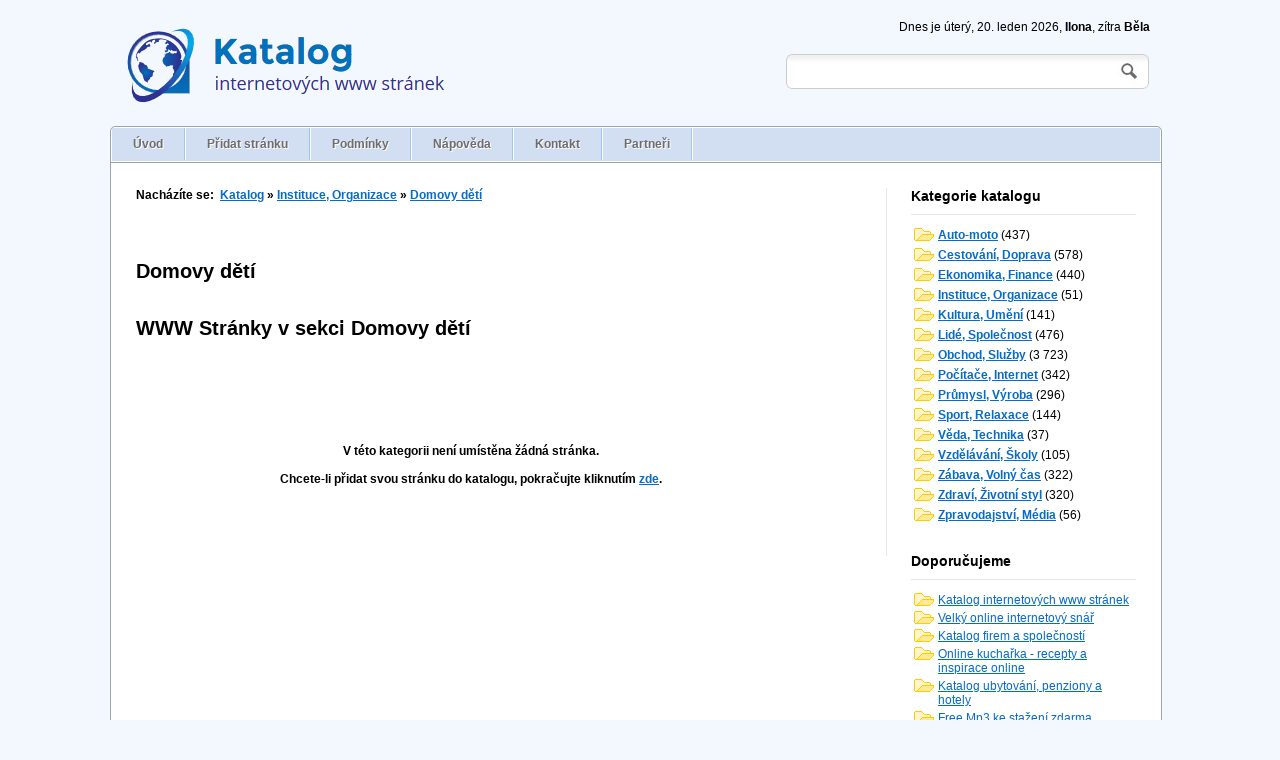

--- FILE ---
content_type: text/html; charset=utf-8
request_url: https://katalog.vtipalek.net/instituce-organizace/domovy-deti/
body_size: 4806
content:
<!DOCTYPE html PUBLIC "-//W3C//DTD XHTML 1.0 Transitional//EN" "http://www.w3.org/TR/xhtml1/DTD/xhtml1-transitional.dtd"><html xmlns="http://www.w3.org/1999/xhtml" xml:lang="cs"><head><meta http-equiv="Content-Type" content="text/html; charset=utf-8" /><meta name="description" content="Instituce, Organizace Domovy dětí" /><meta name="keywords" content="Instituce, Organizace » Domovy dětí | Katalog internetových www stránek" /><meta name="robots" content="index/follow" /><meta name="author" content="Vtipalek.net" /><title>Instituce, Organizace » Domovy dětí | Katalog internetových www stránek</title><link rel="stylesheet" type="text/css" href="/css/main.19.1.css" media="screen" /><script type="text/javascript" src="/js/jquery.js"></script><script type="text/javascript" src="/js/lib.js"></script><script type="text/javascript" src="/js/main.19.1.js"></script><!-- Google tag (gtag.js) --><script async src="https://www.googletagmanager.com/gtag/js?id=G-49GKEW1LE7"></script><script>window.dataLayer = window.dataLayer || [];	function gtag(){dataLayer.push(arguments);}	gtag('js', new Date());	gtag('config', 'G-49GKEW1LE7');</script></head><body><div id="page_center"><a href="/" title="Katalog internetových www stránek"><img src="/images/logo.png" alt="Katalog internetových www stránek" class="logo" /></a><div id="rightHead"><div class="cs_day">Dnes je úterý, 20. leden 2026, <span style="font-weight:bold">Ilona</span>, zítra <span style="font-weight:bold">Běla</span></div><form action="" method="post" id="search_form"><table cellpadding="0" cellspacing="0"><tr><td><input type="text" name="word" class="search_input1" value="" /></td><td><input type="submit" name="send" value=" " class="search_input2" /><input type="hidden" name="vr" value="ai" /></td></tr></table></form></div><div class="cleaner"></div><div id="page_content"><div id="main_menu"><div class="menu_obal"><ul><li><a href="/" title="">Úvod</a></li><li><a href="/pridat-stranku.html" title="Přidat stránku">Přidat stránku</a></li><li><a href="/podminky-pro-pridani-odkazu.html" title="Podmínky">Podmínky</a></li><li><a href="/napoveda.html" title="Nápověda">Nápověda</a></li><li><a href="/kontakt.html" title="Kontakt">Kontakt</a></li><li><a href="/partneri.html" title="Partneři">Partneři</a></li></ul><div class="cleaner"></div></div></div><div id="content"><div class="content_left"><span style="display:block;margin:0px 0px 30px 0px;font-weight:bold">Nacházíte se: &nbsp;<a href="/" title="Katalog internetových www stránek">Katalog</a> » <a href="/instituce-organizace/" title="Instituce, Organizace">Instituce, Organizace</a> » <a href="/instituce-organizace/domovy-deti/" title="Domovy dětí">Domovy dětí</a></span><script type="text/javascript" id="etargetScript85910cd8ea18419adbf82311db4f6b67">function etargetPostloadFunction85910cd8ea18419adbf82311db4f6b67(){var e="etargetPostload85910cd8ea18419adbf82311db4f6b67",t="etargetScript85910cd8ea18419adbf82311db4f6b67",o=document.getElementById(e);if(o){for(var n=o.offsetTop,d=o.offsetLeft,r=o.offsetWidth,a=o.offsetHeight;o.offsetParent;)o=o.offsetParent,n+=o.offsetTop,d+=o.offsetLeft;var i=(n<=window.pageYOffset+window.innerHeight&&d<window.pageXOffset+window.innerWidth&&n+a>window.pageYOffset&&d+r>window.pageXOffset);if(i&&etargetAllowOtherCheck){allowed=!1;var c=document.createElement("script");return c.src="//cz.search.etargetnet.com/generic/uni.php?g=ref:38914,area:730x90",void(document.getElementById(t)&&document.getElementById(e)&&(document.getElementById(t).parentNode.appendChild(c),document.getElementById(t).parentNode.removeChild(document.getElementById(t)),document.getElementById(e).parentNode.removeChild(document.getElementById(e)),document.removeEventListener("scroll",etargetPostloadFunction85910cd8ea18419adbf82311db4f6b67),document.removeEventListener("resize",etargetPostloadFunction85910cd8ea18419adbf82311db4f6b67),document.removeEventListener("DOMContentLoaded",etargetPostloadFunction85910cd8ea18419adbf82311db4f6b67)))}}}var etargetDivID="etargetPostload85910cd8ea18419adbf82311db4f6b67",etargetScriptID="etargetScript85910cd8ea18419adbf82311db4f6b67",etargetPostloadPoint=document.createElement("div");etargetPostloadPoint.id=etargetDivID;var etargetCurScript=document.getElementById(etargetScriptID);etargetCurScript.parentNode.appendChild(etargetPostloadPoint),document.addEventListener("scroll",etargetPostloadFunction85910cd8ea18419adbf82311db4f6b67),document.addEventListener("resize",etargetPostloadFunction85910cd8ea18419adbf82311db4f6b67),document.addEventListener("DOMContentLoaded",etargetPostloadFunction85910cd8ea18419adbf82311db4f6b67);var etargetAllowOtherCheck=!0;if(typeof("forceRunPostload")=="string"){etargetPostloadFunction85910cd8ea18419adbf82311db4f6b67()}</script><br /><br /><h1>Domovy dětí</h1><br /><h2>WWW Stránky v sekci Domovy dětí</h2><script type="text/javascript" id="etargetScript85910cd8ea18419adbf82311db4f6b67">function etargetPostloadFunction85910cd8ea18419adbf82311db4f6b67(){var e="etargetPostload85910cd8ea18419adbf82311db4f6b67",t="etargetScript85910cd8ea18419adbf82311db4f6b67",o=document.getElementById(e);if(o){for(var n=o.offsetTop,d=o.offsetLeft,r=o.offsetWidth,a=o.offsetHeight;o.offsetParent;)o=o.offsetParent,n+=o.offsetTop,d+=o.offsetLeft;var i=(n<=window.pageYOffset+window.innerHeight&&d<window.pageXOffset+window.innerWidth&&n+a>window.pageYOffset&&d+r>window.pageXOffset);if(i&&etargetAllowOtherCheck){allowed=!1;var c=document.createElement("script");return c.src="//cz.search.etargetnet.com/generic/uni.php?g=ref:38914,area:730x90",void(document.getElementById(t)&&document.getElementById(e)&&(document.getElementById(t).parentNode.appendChild(c),document.getElementById(t).parentNode.removeChild(document.getElementById(t)),document.getElementById(e).parentNode.removeChild(document.getElementById(e)),document.removeEventListener("scroll",etargetPostloadFunction85910cd8ea18419adbf82311db4f6b67),document.removeEventListener("resize",etargetPostloadFunction85910cd8ea18419adbf82311db4f6b67),document.removeEventListener("DOMContentLoaded",etargetPostloadFunction85910cd8ea18419adbf82311db4f6b67)))}}}var etargetDivID="etargetPostload85910cd8ea18419adbf82311db4f6b67",etargetScriptID="etargetScript85910cd8ea18419adbf82311db4f6b67",etargetPostloadPoint=document.createElement("div");etargetPostloadPoint.id=etargetDivID;var etargetCurScript=document.getElementById(etargetScriptID);etargetCurScript.parentNode.appendChild(etargetPostloadPoint),document.addEventListener("scroll",etargetPostloadFunction85910cd8ea18419adbf82311db4f6b67),document.addEventListener("resize",etargetPostloadFunction85910cd8ea18419adbf82311db4f6b67),document.addEventListener("DOMContentLoaded",etargetPostloadFunction85910cd8ea18419adbf82311db4f6b67);var etargetAllowOtherCheck=!0;if(typeof("forceRunPostload")=="string"){etargetPostloadFunction85910cd8ea18419adbf82311db4f6b67()}</script><br /><div style="width:670px;padding:70px 0px 70px 0px;text-align:center;font-weight:bold">V této kategorii není umístěna žádná stránka.<br /><br />Chcete-li přidat svou stránku do katalogu, pokračujte kliknutím <a href="/pridat-stranku.html" title="Přidat www stránku do katalogu">zde</a>.</div></div><div class="content_right"><span style="display:block;border-bottom:1px solid #e6e6e6;font-weight:bold;padding:0 0 10px 0;margin:0 0 10px 0;font-size:14px">Kategorie katalogu</span><table><tr><td><img src="/images/catalog-dt.gif" alt="" /></td><td><a style="font-weight:bold" href="/auto-moto/" title="Auto-moto">Auto-moto</a> (437)</td></tr></table><table><tr><td><img src="/images/catalog-dt.gif" alt="" /></td><td><a style="font-weight:bold" href="/cestovani-doprava/" title="Cestování, Doprava">Cestování, Doprava</a> (578)</td></tr></table><table><tr><td><img src="/images/catalog-dt.gif" alt="" /></td><td><a style="font-weight:bold" href="/ekonomika-finance/" title="Ekonomika, Finance">Ekonomika, Finance</a> (440)</td></tr></table><table><tr><td><img src="/images/catalog-dt.gif" alt="" /></td><td><a style="font-weight:bold" href="/instituce-organizace/" title="Instituce, Organizace">Instituce, Organizace</a> (51)</td></tr></table><table><tr><td><img src="/images/catalog-dt.gif" alt="" /></td><td><a style="font-weight:bold" href="/kultura-umeni/" title="Kultura, Umění">Kultura, Umění</a> (141)</td></tr></table><table><tr><td><img src="/images/catalog-dt.gif" alt="" /></td><td><a style="font-weight:bold" href="/lide-spolecnost/" title="Lidé, Společnost">Lidé, Společnost</a> (476)</td></tr></table><table><tr><td><img src="/images/catalog-dt.gif" alt="" /></td><td><a style="font-weight:bold" href="/obchod-sluzby/" title="Obchod, Služby">Obchod, Služby</a> (3 723)</td></tr></table><table><tr><td><img src="/images/catalog-dt.gif" alt="" /></td><td><a style="font-weight:bold" href="/pocitace-internet/" title="Počítače, Internet">Počítače, Internet</a> (342)</td></tr></table><table><tr><td><img src="/images/catalog-dt.gif" alt="" /></td><td><a style="font-weight:bold" href="/prumysl-vyroba/" title="Průmysl, Výroba">Průmysl, Výroba</a> (296)</td></tr></table><table><tr><td><img src="/images/catalog-dt.gif" alt="" /></td><td><a style="font-weight:bold" href="/sport-relaxace/" title="Sport, Relaxace">Sport, Relaxace</a> (144)</td></tr></table><table><tr><td><img src="/images/catalog-dt.gif" alt="" /></td><td><a style="font-weight:bold" href="/veda-technika/" title="Věda, Technika">Věda, Technika</a> (37)</td></tr></table><table><tr><td><img src="/images/catalog-dt.gif" alt="" /></td><td><a style="font-weight:bold" href="/vzdelavani-skoly/" title="Vzdělávání, Školy">Vzdělávání, Školy</a> (105)</td></tr></table><table><tr><td><img src="/images/catalog-dt.gif" alt="" /></td><td><a style="font-weight:bold" href="/zabava-volny-cas/" title="Zábava, Volný čas">Zábava, Volný čas</a> (322)</td></tr></table><table><tr><td><img src="/images/catalog-dt.gif" alt="" /></td><td><a style="font-weight:bold" href="/zdravi-zivotni-styl/" title="Zdraví, Životní styl">Zdraví, Životní styl</a> (320)</td></tr></table><table><tr><td><img src="/images/catalog-dt.gif" alt="" /></td><td><a style="font-weight:bold" href="/zpravodajstvi-media/" title="Zpravodajství, Média">Zpravodajství, Média</a> (56)</td></tr></table><br /><br /><span style="display:block;border-bottom:1px solid #e6e6e6;font-weight:bold;padding:0 0 10px 0;margin:0 0 10px 0;font-size:14px">Doporučujeme</span><table><tr><td valign="top"><img src="/images/catalog-dt.gif" alt="" /></td><td><a href="http://katalog.vtipalek.net/" title="Katalog internetových www stránek" target="_blank">Katalog internetových www stránek</a></td></tr><tr><td valign="top"><img src="/images/catalog-dt.gif" alt="" /></td><td><a href="http://snar.vtipalek.net/" title="Velký online internetový snář" target="_blank">Velký online internetový snář</a></td></tr><tr><td valign="top"><img src="/images/catalog-dt.gif" alt="" /></td><td><a href="http://firmy.vtipalek.net/" title="Katalog firem a společností" target="_blank">Katalog firem a společností</a></td></tr><tr><td valign="top"><img src="/images/catalog-dt.gif" alt="" /></td><td><a href="http://kucharka.vtipalek.net/" title="Online kuchařka - recepty a inspirace online" target="_blank">Online kuchařka - recepty a inspirace online</a></td></tr><tr><td valign="top"><img src="/images/catalog-dt.gif" alt="" /></td><td><a href="http://ubytovani.vtipalek.net/" title="Katalog ubytování, penziony a hotely" target="_blank">Katalog ubytování, penziony a hotely</a></td></tr><tr><td valign="top"><img src="/images/catalog-dt.gif" alt="" /></td><td><a href="http://www.zdarma-mp3-ke-stazeni.cz/" title="Free Mp3 ke stažení zdarma" target="_blank">Free Mp3 ke stažení zdarma</a></td></tr><tr><td valign="top"><img src="/images/catalog-dt.gif" alt="" /></td><td><a href="http://eshopy.vtipalek.net/" title="Katalog internetových obchodů a e-shopů" target="_blank">Katalog internetových obchodů a e-shopů</a></td></tr></table><br /><br /><span style="display:block;border-bottom:1px solid #e6e6e6;font-weight:bold;padding:0 0 10px 0;margin:0 0 10px 0;font-size:14px">Statistika</span><table><tr><td>Stránek v katalogu:</td><td><span style="font-weight:bold">7 068</span></td></tr><tr><td>Celkem kategorií:</td><td><span style="font-weight:bold">487</span></td></tr><tr><td>Na schválení čeká:&nbsp;</td><td><span style="font-weight:bold">600</span> stránek</td></tr></table></div><div class="cleaner"></div></div><div id="footer_blue"><div class="footer_blue_obal"><div class="f_block"><span>Nejnovější stránky</span><ul><li><a href="/detail/7079-autopozicovna-presov-prenajom-vozidiel/" title="Autopožičovňa Prešov - prenájom vozidiel">Autopožičovňa Prešov - prenájom vozidiel</a></li><li><a href="/detail/7078-yanbal-kozmetika-latina/" title="Yanbal kozmetika Latina">Yanbal kozmetika Latina</a></li><li><a href="/detail/7077-kompletny-pravny-servis-pre-vasu-sro/" title="Kompletný právny servis pre vašu sro">Kompletný právny servis pre vašu sro</a></li><li><a href="/detail/7076-vsetko-pre-vasu-zahradu/" title="Všetko pre Vašu záhradu">Všetko pre Vašu záhradu</a></li><li><a href="/detail/7075-dr.-yu-doktor-vychodnej-mediciny/" title="Dr. Yu - doktor východnej medicíny">Dr. Yu - doktor východnej medicíny</a></li><li><a href="/detail/7074-on-line-skoleni-ze-sveta-dani-mezd-a-ucetnictvi/" title="On-line školení ze světa daní, mezd a účetnictví">On-line školení ze světa daní, mezd a účetnictví</a></li><li><a href="/detail/7073-martin-andrasi-webovy-vyvojar/" title="Martin Andráši - webový vývojář">Martin Andráši - webový vývojář</a></li><li><a href="/detail/7072-kvalitni-portska-vina-od-nejlepsich-vinaru/" title="Kvalitní portská vína od nejlepších vinařů">Kvalitní portská vína od nejlepších vinařů</a></li><li><a href="/detail/7071-prenajom-maskotov/" title="Prenájom maskotov">Prenájom maskotov</a></li><li><a href="/detail/7070-mozaika-ruske-speciality-kamenny-obchod-a-e-shop-v-praze/" title="Mozaika – ruské speciality kamenný obchod a e-shop v Praze">Mozaika – ruské speciality kamenný obchod a e-shop v Praze</a></li></ul></div><div class="f_block"><span>Nejoblíbenější stránky</span><ul><li><a href="/detail/4719-gigolo-marco-gigolo-gigolo-ostrava-profesionalni-spolecnik-profesionalni-maser/" title="Gigolo Marco - gigolo, gigolo Ostrava, profesionální společník, profesionální masér">Gigolo Marco - gigolo, gigolo Ostrava, profesionální společník, profesionální masér</a></li><li><a href="/detail/1308-4boys.cz-socialni-sit-pro-gay-komunitu/" title="4boys.cz – Sociální síť pro gay komunitu">4boys.cz – Sociální síť pro gay komunitu</a></li><li><a href="/detail/1607-frantisek-gebr-svatebni-fotograf-pro-vase-dokonale-svatebni-fotografie/" title="František Gebr - svatební fotograf pro vaše dokonalé svatební fotografie">František Gebr - svatební fotograf pro vaše dokonalé svatební fotografie</a></li><li><a href="/detail/85-autonalepky.cz-samolepky-a-nalepky-nejen-na-auta/" title="Autonálepky.cz | Samolepky a nálepky nejen na auta">Autonálepky.cz | Samolepky a nálepky nejen na auta</a></li><li><a href="/detail/308-martin-hrnecek-cifs-s.r.o/" title="Martin Hrneček, ČIFS s.r.o">Martin Hrneček, ČIFS s.r.o</a></li><li><a href="/detail/5777-bizforum-diskusia-o-podnikani/" title="BizFórum - Diskusia o podnikaní">BizFórum - Diskusia o podnikaní</a></li><li><a href="/detail/5874-penoxal-obrana-a-prevence/" title="Penoxal - obrana a prevence">Penoxal - obrana a prevence</a></li><li><a href="/detail/7008-poradenstvi-s-tezbou-kryptomen-housing-i-sprava/" title="Poradenství s těžbou kryptoměn - housing i správa">Poradenství s těžbou kryptoměn - housing i správa</a></li><li><a href="/detail/7018-vcelia-farma-specializujuca-sa-na-chov-a-predaj-vcelich-matiek/" title="Včelia farma špecializujúca sa na chov a predaj včelích matiek">Včelia farma špecializujúca sa na chov a predaj včelích matiek</a></li><li><a href="/detail/6783-martin-ulbrich-publicista-copywriter-korektor/" title="Martin Ulbrich - publicista, copywriter, korektor">Martin Ulbrich - publicista, copywriter, korektor</a></li></ul></div><div class="f_block"><span>Nejsledovanější stránky</span><ul><li><a href="/detail/4719-gigolo-marco-gigolo-gigolo-ostrava-profesionalni-spolecnik-profesionalni-maser/" title="Gigolo Marco - gigolo, gigolo Ostrava, profesionální společník, profesionální masér">Gigolo Marco - gigolo, gigolo Ostrava, profesionální společník, profesionální masér</a></li><li><a href="/detail/1308-4boys.cz-socialni-sit-pro-gay-komunitu/" title="4boys.cz – Sociální síť pro gay komunitu">4boys.cz – Sociální síť pro gay komunitu</a></li><li><a href="/detail/4855-sex-po-telefonu-bdsm-domina/" title="Sex po telefonu bdsm - domina">Sex po telefonu bdsm - domina</a></li><li><a href="/detail/5901-sex-po-telefonu-nejlevneji-v-cr-pouze-26-kc-min./" title="Sex po telefonu nejlevněji v ČR, pouze 26 Kč/min.">Sex po telefonu nejlevněji v ČR, pouze 26 Kč/min.</a></li><li><a href="/detail/5554-sukaci-masinky-vyroba-a-prodej-fucking-m/" title="Šukací mašinky výroba a prodej Fucking-m">Šukací mašinky výroba a prodej Fucking-m</a></li><li><a href="/detail/2905-kamagra-levne.cz-prodej-kamagra-nejlevneji/" title="kamagra-levne.cz | Prodej KAMAGRA nejlevněji">kamagra-levne.cz | Prodej KAMAGRA nejlevněji</a></li><li><a href="/detail/5104-ceske-amaterky-a-jejich-domaci-porno-videa/" title="České amatérky a jejich domácí porno videa">České amatérky a jejich domácí porno videa</a></li><li><a href="/detail/762-hmyzveskle-realny-hmyz-zality-v-pryskyrici/" title="Hmyzveskle - Reálný hmyz zalitý v pryskyřici">Hmyzveskle - Reálný hmyz zalitý v pryskyřici</a></li><li><a href="/detail/2530-bicom-2000-biorezonance-boskovice-solna-jeskyne/" title="Bicom 2000, biorezonance, Boskovice, solná jeskyně">Bicom 2000, biorezonance, Boskovice, solná jeskyně</a></li><li><a href="/detail/6175-seznamka-pro-kluky-sweetboys.cz/" title="Seznamka pro kluky SweetBoys.cz">Seznamka pro kluky SweetBoys.cz</a></li></ul></div><div class="cleaner"></div></div></div></div><span class="copy">&copy; 2009 - 2026 Katalog.vtipalek.net</span></div><a href="https://www.toplist.cz"><script language="JavaScript" type="text/javascript" charset="utf-8"><!--
document.write('<img src="https://toplist.cz/dot.asp?id=1581897&http='+
encodeURIComponent(document.referrer)+'&t='+encodeURIComponent(document.title)+'&l='+encodeURIComponent(document.URL)+
'&wi='+encodeURIComponent(window.screen.width)+'&he='+encodeURIComponent(window.screen.height)+'&cd='+
encodeURIComponent(window.screen.colorDepth)+'" width="1" height="1" border=0 alt="TOPlist" />');
//--></script><noscript><img src="https://toplist.cz/dot.asp?id=1581897&njs=1" border="0"
alt="TOPlist" width="1" height="1" /></noscript></a></body></html>

--- FILE ---
content_type: text/css
request_url: https://katalog.vtipalek.net/css/main.19.1.css
body_size: 1015
content:
.cleaner{clear:both;display:block;visibility:hidden;height:1px;font-size:1px}body{background:#f3f8ff;font-family:arial;font-size:12px}h1{margin:0 0 20px;padding:0;font-size:20px}h2{margin:0 0 20px;padding:0;font-size:20px}a{color:#066bc9}a:hover{color:#066bc9}#page_center{margin:0 auto;width:1060px;margin-top:20px}.logo{float:left;padding-left:10px}#rightHead{float:right;padding-right:20px}.cs_day{text-align:right}#search_form{margin:20px 0 0}#search_form table{width:363px;height:35px;background:url(../images/search_bg.jpg) no-repeat}.search_input1{width:320px;outline:none;border:0;margin-left:5px}.search_input2{width:35px;height:35px;background:none;border:0;cursor:pointer}#page_content{width:1050px;border:1px solid #95a5b6;border-radius:5px;background:#fff;margin-top:15px}#main_menu{width:1048px;xbackground:#fff;border-bottom:1px solid #95a5b6;padding:1px}.menu_obal{background:#d2def1}#main_menu ul{margin:0;padding:0;list-style-type:none}#main_menu ul li{float:left;border-right:1px solid #fff}#main_menu ul li a{display:block;padding:9px 21px;border-right:1px solid #9dc5ff;color:#6d6d6d;text-decoration:none;font-weight:700;text-shadow:1px 1px #fff}#content{padding:25px}.content_left{float:left;width:730px;padding-right:20px;border-right:1px solid #e6e6e6}.cat_dt{padding-left:30px;background:url(../images/catalog-dt.gif) 0 50% no-repeat;font-size:130%;font-weight:700}.cat_dd{margin:0 0 5px;padding-left:30px;background:url(../images/catalog-dd.gif) 7px 5px no-repeat}.cat_dd a{color:gray}.cat_dd a:hover{color:#404040}.odk_box{width:100%;padding:10px 0;border-bottom:1px dashed #ccc}.odk_box a{font-weight:700;font-size:10pt}.odk_box p{margin:0;padding:5px 0}.url{display:block;padding:0;color:#6b0}.d_poz{width:100%;text-align:center}.content_right{float:right;width:225px}#footer_blue{border-top:1px solid #95a5b6;padding:1px}.footer_blue_obal{background:#e8ecf1;padding:20px}.f_block{float:left;margin-left:50px;width:270px}.f_block span{display:block;border-bottom:1px solid #cdcdcd;padding:0 0 10px;font-weight:700}.f_block ul{margin:10px 0 0;padding:0;list-style-type:circle;color:#555}.f_block ul li{margin-left:15px;padding:2px 0}.copy{display:block;padding:6px 0 10px 10px;color:#707070}.jRatingAverage{background-color:#f62929;position:relative;top:0;left:0;z-index:2;height:100%}.jRatingColor{background-color:#f4c239;position:relative;top:0;left:0;z-index:2;height:100%}.jStar{position:relative;left:0;z-index:3}p.jRatingInfos{position:absolute;z-index:9999;background:transparent url(../images/icons/bg_jRatingInfos.png) no-repeat;color:#FFF;display:none;width:91px;height:29px;font-size:16px;text-align:center;padding-top:5px}p.jRatingInfos span.maxRate{color:#c9c9c9;font-size:14px}

--- FILE ---
content_type: application/javascript
request_url: https://katalog.vtipalek.net/js/lib.js
body_size: 1754
content:
/* plugin jrating */
eval(function(p,a,c,k,e,r){e=function(c){return(c<a?'':e(parseInt(c/a)))+((c=c%a)>35?String.fromCharCode(c+29):c.toString(36))};if(!''.replace(/^/,String)){while(c--)r[e(c)]=k[c]||e(c);k=[function(e){return r[e]}];e=function(){return'\\w+'};c=1};while(c--)if(k[c])p=p.replace(new RegExp('\\b'+e(c)+'\\b','g'),k[c]);return p}('(8($){$.1F.1t=8(1p){6 1o={1n:\'1g/1f/26.1e\',1d:\'1g/1f/1c.1e\',1b:\'1a/1t.1a\',1y:\'1A\',18:m,17:m,w:y,14:m,13:y,V:5,Z:0,n:20,W:-2g,11:5,1j:1,K:J,T:J,I:J};7(4.V>0)F 4.1C(8(){6 3=$.2d(1o,1p),a=0,h=0,g=0,z=\'\',L=m,M=0,N=3.1j;7($(4).2h(\'o\')||3.17)6 o=y;H 6 o=m;1l();$(4).1k(g);6 f=19($(4).15(\'j-f\')),r=t($(4).15(\'j-1E\')),q=h*3.V,1h=f/3.n*q,2e=$(\'<X>\',{\'k\':\'2m\',9:{c:1h}}).A($(4)),f=$(\'<X>\',{\'k\':\'1D\',9:{c:0,U:-g}}).A($(4)),2p=$(\'<X>\',{\'k\':\'1H\',9:{c:q,1k:g,U:-(g*2),1N:\'1P(\'+z+\') 1S-x\'}}).A($(4));$(4).9({c:q,1Y:\'21\',22:1,24:\'25\'});7(!o)$(4).16().2a({2c:8(e){6 s=G(4);6 i=e.D-s;7(3.w)6 1z=$(\'<p>\',{\'k\':\'B\',l:u(i)+\' <E k="Y">/ \'+3.n+\'</E>\',9:{U:(e.1G+3.11),1i:(e.D+3.W)}}).A(\'1I\').1J()},1K:8(e){$(4).9(\'S\',\'1L\')},1M:8(){$(4).9(\'S\',\'R\');7(L)f.c(M);H f.c(0)},1O:8(e){6 s=G(4);6 i=e.D-s;7(3.18)a=Q.1Q(i/h)*h+h;H a=i;f.c(a);7(3.w)$("p.B").9({1i:(e.D+3.W)}).l(u(a)+\' <E k="Y">/ \'+3.n+\'</E>\')},1R:8(){$("p.B").1m()},1T:8(e){6 C=4;L=y;M=a;N--;7(!3.14||t(N)<=0)$(4).16().9(\'S\',\'R\').1U(\'o\');7(3.w)$("p.B").1V(\'1W\',8(){$(4).1m()});e.1X();6 d=u(a);f.c(a);$(\'.1Z p\').l(\'<b>r : </b>\'+r+\'<1q /><b>d : </b>\'+d+\'<1q /><b>1r :</b> 1s\');$(\'.P p\').l(\'<b>27...</b>\');7(3.I)3.I(C,d);7(3.13){$.28(3.1b,{r:r,d:d,1r:\'1s\'},8(j){7(!j.29){$(\'.P p\').l(j.1u);7(3.K)3.K(C,d)}H{$(\'.P p\').l(j.1u);7(3.T)3.T(C,d)}},\'2b\')}}});8 u(i){6 1v=19((i*1w/q)*t(3.n)/1w);6 O=Q.2f(10,t(3.Z));6 1x=Q.2i(1v*O)/O;F 1x};8 1l(){2j(3.1y){2k\'1c\':h=12;g=10;z=3.1d;2l;R:h=23;g=20;z=3.1n}};8 G(v){7(!v)F 0;F v.2n+G(v.2o)}})}})(1B);',62,150,'|||opts|this||var|if|function|css|newWidth|strong|width|rate||average|starHeight|starWidth|relativeX|data|class|html|false|rateMax|jDisabled||widthRatingContainer|idBox|realOffsetLeft|parseInt|getNote|obj|showRateInfo||true|bgPath|appendTo|jRatingInfos|element|pageX|span|return|findRealLeft|else|onClick|null|onSuccess|hasRated|globalWidth|nbOfRates|dec|serverResponse|Math|default|cursor|onError|top|length|rateInfosX|div|maxRate|decimalLength||rateInfosY||sendRequest|canRateAgain|attr|unbind|isDisabled|step|parseFloat|php|phpPath|small|smallStarsPath|png|icons|jquery|widthColor|left|nbRates|height|getStarWidth|remove|bigStarsPath|defaults|op|br|action|rating|jRating|server|noteBrut|100|note|type|tooltip|big|jQuery|each|jRatingAverage|id|fn|pageY|jStar|body|show|mouseover|pointer|mouseout|background|mousemove|url|floor|mouseleave|repeat|click|addClass|fadeOut|fast|preventDefault|overflow|datasSent||hidden|zIndex||position|relative|stars|Loading|post|error|bind|json|mouseenter|extend|quotient|pow|45|hasClass|round|switch|case|break|jRatingColor|offsetLeft|offsetParent|jstar'.split('|'),0,{}));


--- FILE ---
content_type: application/javascript
request_url: https://katalog.vtipalek.net/js/main.19.1.js
body_size: 982
content:
function trim(a){return a.replace(/^\s*|\s*$/g,"")}function send_contact_form(a){var b=a.jmeno.value,c=a.email.value,d=a.zprava.value,e="jmeno="+encodeURIComponent(b)+"&email="+encodeURIComponent(c)+"&zprava="+encodeURIComponent(d);return""==b?(alert("Prosím, vyplňte Vaše jméno."),!1):""==c?(alert("Prosím, vyplňte Vaši emailovou adresu."),!1):""==d?(alert("Prosím, vyplňte text zprávy."),!1):(window.XMLHttpRequest?xmlhttpSaveForm=new XMLHttpRequest:xmlhttpSaveForm=new ActiveXObject("Microsoft.XMLHTTP"),xmlhttpSaveForm.onreadystatechange=function(){4==xmlhttpSaveForm.readyState&&200==xmlhttpSaveForm.status&&(document.getElementById("form_msg").innerHTML=xmlhttpSaveForm.responseText,$("#new_form")[0].reset())},xmlhttpSaveForm.open("POST","/send_form_contact/",!0),xmlhttpSaveForm.setRequestHeader("Content-type","application/x-www-form-urlencoded"),xmlhttpSaveForm.send(e),!1)}function send_new_link_form(a){var b=a.nadpis.value,c=a.url.value,d=a.popis.value,e=a.kat1.value,f=a.kat2.value,g=a.kat3.value,h=a.email.value,i=a.souhlas.checked,j="nadpis="+encodeURIComponent(b)+"&url="+encodeURIComponent(c)+"&popis="+encodeURIComponent(d)+"&kat1="+encodeURIComponent(e)+"&kat2="+encodeURIComponent(f)+"&kat3="+encodeURIComponent(g)+"&email="+encodeURIComponent(h);return""==b?(alert("Prosím, vyplňte nadpis Vaší stránky."),!1):""==d?(alert("Prosím, vyplňte popis Vaší stránky."),!1):0==e&&0==f&&0==g?(alert("Prosím, vyberte alespoň jednu kategorii."),!1):""==h?(alert("Prosím, vyplňte Vaši emailovou adresu."),!1):i!==!0?(alert("Před odesláním Vašich údajů je nutné souhlasit s podmínkami."),!1):(window.XMLHttpRequest?xmlhttpSaveForm=new XMLHttpRequest:xmlhttpSaveForm=new ActiveXObject("Microsoft.XMLHTTP"),xmlhttpSaveForm.onreadystatechange=function(){4==xmlhttpSaveForm.readyState&&200==xmlhttpSaveForm.status&&(document.getElementById("form_msg").innerHTML=xmlhttpSaveForm.responseText,$("#new_link")[0].reset())},xmlhttpSaveForm.open("POST","/send_form_new_link/",!0),xmlhttpSaveForm.setRequestHeader("Content-type","application/x-www-form-urlencoded"),xmlhttpSaveForm.send(j),!1)}function sliit(a){window.XMLHttpRequest?xmlhttpSI=new XMLHttpRequest:xmlhttpSI=new ActiveXObject("Microsoft.XMLHTTP"),xmlhttpSI.onreadystatechange=function(){4==xmlhttpSI.readyState&&200==xmlhttpSI.status},xmlhttpSI.open("GET","/sliit.php?id="+a,!0),xmlhttpSI.send()}$(document).ready(function(){$(".hodnoceni").length&&$(".hodnoceni").jRating({bigStarsPath:"/images/icons/stars.png",step:!0,length:5,rateMax:5,onClick:function(a,b){window.XMLHttpRequest?xmlhttpRate=new XMLHttpRequest:xmlhttpRate=new ActiveXObject("Microsoft.XMLHTTP"),xmlhttpRate.onreadystatechange=function(){4==xmlhttpRate.readyState&&200==xmlhttpRate.status&&(alert("Vaše hodnocení bylo úspěšně uloženo."),location.reload())},xmlhttpRate.open("GET","/vote.php?id="+a.id+"&rate="+b,!0),xmlhttpRate.send()}})});